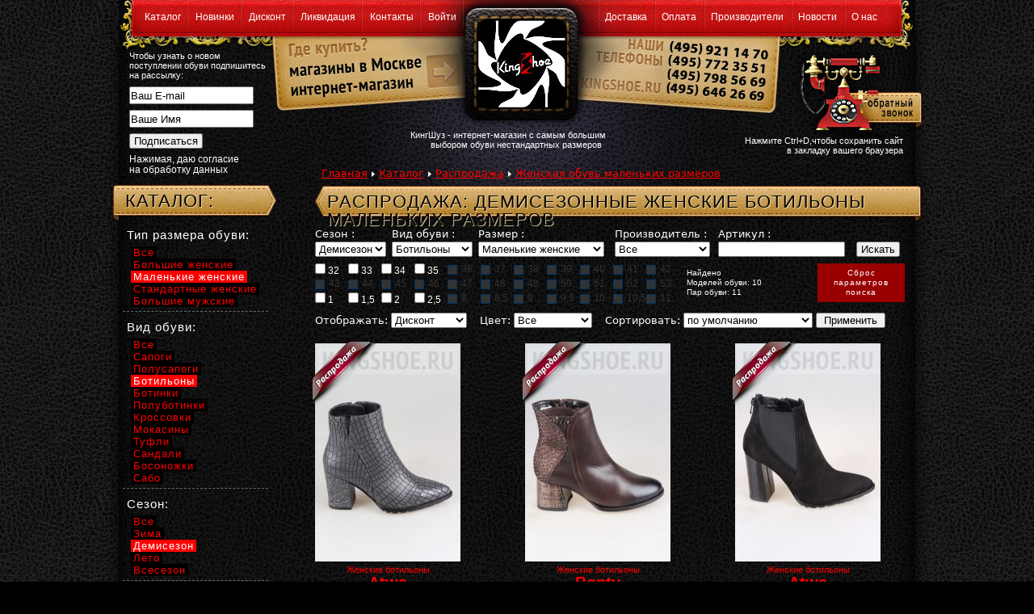

--- FILE ---
content_type: text/html; charset=windows-1251
request_url: https://kingshoe.ru/shop/index_0_0_0_0_0_demisezon_botilony_smallSizeWomen_0_discount.htm
body_size: 9989
content:
<!DOCTYPE html PUBLIC "-//W3C//DTD HTML 4.01 Transitional//EN" "http://www.w3.org/TR/html4/loose.dtd">
<html>
<head>
<title>Распродажа: Демисезонные женские Ботильоны маленьких размеров</title>
<meta http-equiv="Content-Type" content="text/html; charset=windows-1251" />
<meta name="title" content="Распродажа: Демисезонные женские Ботильоны маленьких размеров">
<meta name="yandex-verification" content="4ed5dc8918958351" />
<meta name="viewport" content="width=device-width">

<link rel="stylesheet" type="text/css" href="https://kingshoe.ru/i/design/design8.css">
<link rel="stylesheet" type="text/css" href="https://kingshoe.ru/i/design/reklama1.css">
<link rel="stylesheet" type="text/css" href="https://kingshoe.ru/i/design/fonts.css">
<link rel="stylesheet" type="text/css" href="https://kingshoe.ru/i/design/menu2.css">
<link rel="stylesheet" type="text/css" href="https://kingshoe.ru/i/design/menuha4.css">
<link rel="stylesheet" type="text/css" href="https://kingshoe.ru/i/design/default1.css">
<link rel="stylesheet" type="text/css" href="https://kingshoe.ru/i/design/connect.css">
<link rel="stylesheet" type="text/css" href="https://kingshoe.ru/i/design/news1.css">
<link rel="stylesheet" type="text/css" href="https://kingshoe.ru/i/sys/google_translator.css">
<link rel="stylesheet" type="text/css" href="https://kingshoe.ru/i/sys/admin.css">
<link rel="stylesheet" type="text/css" href="https://kingshoe.ru/i/design/krohi1.css">
<link rel="stylesheet" type="text/css" href="https://kingshoe.ru/i/sys/stat.css">
<link rel="stylesheet" type="text/css" href="https://kingshoe.ru/i/design/shopbanner2.css">
<link rel="icon" href="https://kingshoe.ru/favicon.ico" type="image/x-icon">
<link rel="shortcut icon" href="https://kingshoe.ru/favicon.ico" type="image/x-icon">
<script type="text/javascript" src="https://kingshoe.ru/js/scw.js"></script>
<script language="javascript" type="text/javascript" src="https://kingshoe.ru/js/other.js"></script>

<link href="https://kingshoe.ru/i/gallery/gallery.css" rel="stylesheet" type="text/css" />
<script type="text/javascript" src="https://kingshoe.ru/i/gallery/gallery.js"></script>
<script type="text/javascript">
todo.onload(function(){
    todo.gallery('gallery');
});
</script>

<link rel="stylesheet" type="text/css" href="https://kingshoe.ru/i/design/shop6.css">                            <!-- for shop -->
<script language="javascript" type="text/javascript" src="https://kingshoe.ru/js/jquery.js"></script>            <!-- for shop -->
<script language="javascript" type="text/javascript" src="https://kingshoe.ru/js/shop.js"></script>              <!-- for shop -->

<!-- Yandex.Metrika counter -->
<script type="text/javascript" >
   (function(m,e,t,r,i,k,a){m[i]=m[i]||function(){(m[i].a=m[i].a||[]).push(arguments)};
   m[i].l=1*new Date();
   for (var j = 0; j < document.scripts.length; j++) {if (document.scripts[j].src === r) { return; }}
   k=e.createElement(t),a=e.getElementsByTagName(t)[0],k.async=1,k.src=r,a.parentNode.insertBefore(k,a)})
   (window, document, "script", "https://mc.yandex.ru/metrika/tag.js", "ym");

   ym(57477868, "init", {
        clickmap:true,
        trackLinks:true,
        accurateTrackBounce:true
   });
</script>
<noscript><div><img src="https://mc.yandex.ru/watch/57477868" style="position:absolute; left:-9999px;" alt="" /></div></noscript>
<!-- /Yandex.Metrika counter -->

<script>
   (function(w, d, s, l, i) {
       w[l] = w[l] || [];
       w[l].push({
           'gtm.start':
               new Date().getTime(),
           event: 'gtm.js'
       });
       var f = d.getElementsByTagName(s)[0],
           j = d.createElement(s),
           dl = l != 'dataLayer' ? '&l=' + l : '';
       j.async = true;
       j.src =
           'https://www.googletagmanager.com/gtm.js?id=' + i + dl;
       f.parentNode.insertBefore(j, f);
   })(window, document, 'script', 'dataLayer', 'GTM-MJD3ZN5');
</script>

</head>
<body>

<noscript>
   <iframe src="https://www.googletagmanager.com/ns.html?id=GTM-MJD3ZN5"
                  height="0" width="0" style="display: none; visibility: hidden"></iframe>
</noscript>

<div id="ten2">
<div id="topmenu1">
<!--topmenu START-->
    <div id="toper1">
        
<div id="mhead">

<ul class="nav">
<li><a href="https://kingshoe.ru/shop/index.htm" >Каталог</a></li>
</ul>

<ul class="nav">
<li><a href="https://kingshoe.ru/shop/index_0_0_0_0_0_0_0_0_0_new.htm" >Новинки</a></li>
</ul>

<ul class="nav">
<li><a href="https://kingshoe.ru/shop/index_0_0_0_0_0_0_0_0_0_discount.htm" >Дисконт</a></li>
</ul>

<ul class="nav">
<li><a href="https://kingshoe.ru/shop/index_0_0_0_0_0_0_0_0_0_likvid.htm" >Ликвидация</a></li>
</ul>

<ul class="nav">
<li><a href="https://kingshoe.ru/connect.htm" >Контакты</a></li>
</ul>


<ul class="nav">
<li><a href="https://kingshoe.ru/wellcome.htm" >Войти </a></li>
</ul>
</div><!--mhead_fin-->

    </div>
    <div id="toper2">
        <div id="mhead">
        <ul class="nav"><li><a href="https://kingshoe.ru/page/view_page_953142681.htm">Доставка</a></li></ul>
        <ul class="nav"><li><a href="https://kingshoe.ru/page/view_page_953315574.htm">Оплата</a></li></ul>
        <ul class="nav"><li><a href="https://kingshoe.ru/page/view_proizvoditeli_953371172.htm">Производители</a></li></ul>
        <ul class="nav"><li><a href="https://kingshoe.ru/page/index_allnews_0.htm">Новости</a></li></ul>
        <ul class="nav"><li><a href="https://kingshoe.ru/page/view_page_953139514.htm">О нас</a></li></ul>
        </div><!--mhead_fin-->
    </div>
<!--topmenu FIN-->
</div>
<div id="topmenu2">
    <div id="support">
<SCRIPT Language=JavaScript >
 //Скрипт очищающий форму от текста при нажатии на нее курсора 
function doClear(theText) { if (theText.value == theText.defaultValue) { theText.value = "" } }
function doDefault(theText) { if (theText.value == "") { theText.value = theText.defaultValue } }

function add_favorite(a) {
   if(document.all) window.external.AddFavorite(document.location.href, document.title);
   else if (typeof(opera)=="object") { a.rel="sidebar"; a.title=document.title; a.url=document.location.href; return true; } 
   else window.sidebar.addPanel(document.title,document.location.href,"");
   return false;
}   
</script>
<form action="https://kingshoe.ru/email/subscribe.htm" method="post">
    <div class="subscr_h1">Чтобы узнать о новом поступлении обуви подпишитесь на рассылку: </div>
    <div class="subscr_email"><input name="email" type="text" size="20" maxlength="100" value="Ваш E-mail" onFocus="doClear(this)" onBlur="doDefault(this)" /></div>
    <div class="subscr_fio"><input name="fio" type="text" size="20" maxlength="255" value="Ваше Имя" onFocus="doClear(this)" onBlur="doDefault(this)" /></div>
    <div class="subscr_but"><input type="submit" value=" Подписаться " class="but1" /></div>
    <div class="subscr_soglasie"><a href="https://kingshoe.ru/page/view_page_1449689069.htm">Нажимая, даю согласие<br> на обработку данных</a></div>
</form>
    </div>
    <div id="toplogo">
        <div id="magazini"><a href="https://kingshoe.ru/page/view_page_952341056.htm" title="Магазины в Москве"></a></div>
        <div id="internet"><a href="https://kingshoe.ru/page/view_page_953316617.htm" title="Интернет-магазин"></a></div>
        <div id="telefoni"><a href="https://kingshoe.ru/connect.htm" title="Наши телефоны (495)9211470"></a></div>
        <div id="slogan">
            <span id="slogtxt1">КингШуз - интернет-магазин с самым большим</span>
            <span id="slogtxt2">выбором обуви нестандартных размеров</span>
              </div>
        <div id="domoi"><a href="https://kingshoe.ru/index.htm" title="На главную. Кинг Шуз. Мужская и женская обувь больших размеров.Женская обувь маленьких размеров.Большая обувь в Москве.Большие размеры обуви. Мужская и женская обувь большого размера. Обувь маленького размера"></a></div>
        <div id="vzakladku"><a href="#" onClick="return add_favorite(this);" title="Добавить сайт в закладку вашего браузера"><span id="dobavit_txt">Нажмите Ctrl+D,чтобы сохранить сайт<br> в закладку вашего браузера</span></a></div>
        <div id="callme"><a href="https://kingshoe.ru/callme/" title="Заказать обратный звонок"></a></div>
        <div id="krohi"><a href="https://kingshoe.ru">Главная</a><span class="treug"></span><a href="https://kingshoe.ru/shop/index.htm">Каталог</a><span class="treug"></span><a href="https://kingshoe.ru/shop/index_0_0_0_0_0_0_0_0_0_discount.htm">Распродажа</a><span class="treug"></span><a href="https://kingshoe.ru/shop/index_0_0_0_0_0_0_0_smallSizeWomen_0_discount.htm">Женская обувь маленьких размеров</a></div>
    </div>
</div>
<div class="main">

   <div id="middle">
    <div class="wrap">
    

     <div class="content" id="changefont">
                        
        <div class="clear"></div>
        <div id="page">
        <div class="loskutR"><h1>Распродажа: Демисезонные женские Ботильоны маленьких размеров</h1></div><!--<div>-->
<div class="form_shop_search"> 
<form name="do" method="get" action="https://kingshoe.ru/shop/index.htm" enctype="application/x-www-form-urlencoded">
<table width="730" border="0" cellspacing="0" cellpadding="0">
  <tr>
    <td valign="top"> <label for="cat">Сезон :</label></td>
    <td valign="top"> <label for="cat">Вид обуви :</label></td>
	<td valign="top"> <label for="cat">Размер :</label></td>
	<td valign="top">
<script type="text/javascript">
function Form_Validator(theForm){
   if (theForm.cat.value=='') { alert('Поле «Брэнд» обязательно для заполнения.'); theForm.cat.focus(); return false; } 
   if (theForm.razmer.value=='') { alert('Поле «Размер» обязательно для заполнения.'); theForm.razmer.focus(); return false; } 
   if (theForm.vid.value=='') { alert('Поле «Вид» обязательно для заполнения.'); theForm.vid.focus(); return false; } 
   if (theForm.sezon.value=='') { alert('Поле «Сезон» обязательно для заполнения.'); theForm.sezon.focus(); return false; } 
   if (theForm.razdel.value=='') { alert('Поле «Отображать» обязательно для заполнения.'); theForm.razdel.focus(); return false; } 
   if (theForm.sort.value=='') { alert('Поле «Сортировать по» обязательно для заполнения.'); theForm.sort.focus(); return false; } 
   if (theForm.paint.value=='') { alert('Поле «Цвет» обязательно для заполнения.'); theForm.paint.focus(); return false; } 

    return true;
}
</script> <label for="cat">Производитель :</label></td>
    <td valign="top">Артикул :</td>
    <td valign="top"></td>
  </tr>
  <tr>
    <td valign="top"><select name="sezon" size="1"><option value="net">Все</option>
<option value="zima">Зима</option>
<option value="demisezon" selected="selected">Демисезон</option>
<option value="leto">Лето</option>
<option value="vsesezon">Всесезон</option>
</select></td>
	<td valign="top"><select name="vid" size="1"><option value="net">Все</option>
<option value="sapogi">Сапоги</option>
<option value="polusapogi">Полусапоги</option>
<option value="botilony" selected="selected">Ботильоны</option>
<option value="botinki">Ботинки</option>
<option value="polubotinki">Полуботинки</option>
<option value="crossovki">Кроссовки</option>
<option value="mokasini">Мокасины</option>
<option value="tufli">Туфли</option>
<option value="sandali">Сандали</option>
<option value="bosonozhki">Босоножки</option>
<option value="sabo">Сабо</option>
</select></td>
	<td valign="top"><select name="razmer" size="1"><option value="net">Все</option>
<option value="bigSizeWomen">Большие женские</option>
<option value="smallSizeWomen" selected="selected">Маленькие женские</option>
<option value="normalSizeWomen">Стандартные женские</option>
<option value="bigSizeMen">Большие мужские</option>
</select></td>
	<td valign="top"><select name="cat" size="1"><option value="net">Все</option>
<option value="abricot">Abricot</option>
<option value="ara">Ara</option>
<option value="ascalini">Ascalini</option>
<option value="atwa">Atwa</option>
<option value="avenir">Avenir</option>
<option value="barcelobiagi">Barcelo Biagi</option>
<option value="bonty">Bonty</option>
<option value="burgerschuhe">Burgerschuhe</option>
<option value="dibora">Di Bora</option>
<option value="camelactive">Camel Active</option>
<option value="carmenpoveda">Carmen Poveda</option>
<option value="citystar">City Star</option>
<option value="conhpol">Conhpol</option>
<option value="ergo">Ergo</option>
<option value="fasan">Fasan</option>
<option value="frankoshoes">Franko Shoes</option>
<option value="fretz">Fretz</option>
<option value="freude">Freude</option>
<option value="gabor">Gabor</option>
<option value="gloriamondiale">Gloria - N.R.</option>
<option value="grisport">Grisport</option>
<option value="hogl">Hogl</option>
<option value="jana">Jana</option>
<option value="jomos">Jomos</option>
<option value="josefseibel">Josef Seibel</option>
<option value="juanmaestre">Juan Maestre</option>
<option value="kingpaolo">King Paolo</option>
<option value="kingshoe">KingShoe</option>
<option value="krisbut">Krisbut</option>
<option value="kumfo">Kumfo</option>
<option value="lesta">Lesta</option>
<option value="liliani">Liliani</option>
<option value="luisabelly">Luisa Belly</option>
<option value="magellan">Magellan</option>
<option value="magnusshoes">Magnus Shoes</option>
<option value="marc">Marc</option>
<option value="modadonna">Moda Donna</option>
<option value="nord">Nord</option>
<option value="norita">Norita</option>
<option value="peatika">Peatika</option>
<option value="perfection">Perfection</option>
<option value="pmshoes">PM-shoes</option>
<option value="regina">Regina Bottini</option>
<option value="rieker">Rieker</option>
<option value="roccol">Roccol</option>
<option value="romika">Romika</option>
<option value="rusari">RusAri</option>
<option value="sateg">Sateg</option>
<option value="semilia">Semilia</option>
<option value="semler">Semler</option>
<option value="sioux">Sioux</option>
<option value="spectra">Spectra</option>
<option value="tais">Tais</option>
<option value="tamaris">Tamaris Comfort</option>
<option value="trio">Trio</option>
<option value="triton">Triton</option>
<option value="vivalo">Vivalo</option>
<option value="vs">VS</option>
<option value="vvvito">VV-Vito</option>
<option value="waldlaufer">Waldlaufer</option>
<option value="walrus">Walrus</option>
<option value="wblsport">WBL Sport</option>
</select></td>
    <td valign="top"><input name="articul" type="text" value="" maxlength="50" size="18" /></td>
    <td valign="top"><input type="submit" class="submit" value=" Искать " /></td>
  </tr>
  <tr>
    <td colspan="6" valign="top"><div class="ch_razmeron2"> <label class="chek_on"><input type="checkbox" name="s32" value="1" /> 32</label> <label class="chek_on"><input type="checkbox" name="s33" value="1" /> 33</label> <label class="chek_on"><input type="checkbox" name="s34" value="1" /> 34</label> <label class="chek_on"><input type="checkbox" name="s35" value="1" /> 35</label> <label class="chek_dis"><span class="chek"></span> 36</label> <label class="chek_dis"><span class="chek"></span> 37</label> <label class="chek_dis"><span class="chek"></span> 38</label> <label class="chek_dis"><span class="chek"></span> 39</label> <label class="chek_dis"><span class="chek"></span> 40</label> <label class="chek_dis"><span class="chek"></span> 41</label> <label class="chek_dis"><span class="chek"></span> 42</label><br /> <label class="chek_dis"><span class="chek"></span> 43</label> <label class="chek_dis"><span class="chek"></span> 44</label> <label class="chek_dis"><span class="chek"></span> 45</label> <label class="chek_dis"><span class="chek"></span> 46</label> <label class="chek_dis"><span class="chek"></span> 47</label> <label class="chek_dis"><span class="chek"></span> 48</label> <label class="chek_dis"><span class="chek"></span> 49</label> <label class="chek_dis"><span class="chek"></span> 50</label> <label class="chek_dis"><span class="chek"></span> 51</label> <label class="chek_dis"><span class="chek"></span> 52</label> <label class="chek_dis"><span class="chek"></span> 53</label><br /> <label class="chek_on"><input type="checkbox" name="s1" value="1" /> 1</label> <label class="chek_on"><input type="checkbox" name="s1_5" value="1" /> 1,5</label> <label class="chek_on"><input type="checkbox" name="s2" value="1" /> 2</label> <label class="chek_on"><input type="checkbox" name="s2_5" value="1" /> 2,5</label> <label class="chek_dis"><span class="chek"></span> 8</label> <label class="chek_dis"><span class="chek"></span> 8,5</label> <label class="chek_dis"><span class="chek"></span> 9</label> <label class="chek_dis"><span class="chek"></span> 9,5</label> <label class="chek_dis"><span class="chek"></span> 10</label> <label class="chek_dis"><span class="chek"></span> 10,5</label> <label class="chek_dis"><span class="chek"></span> 11</label></div>
      <div class="how_much3">Найдено<br />Моделей обуви: 10<br />Пар обуви: 11</div><div class="but_clean"><a href="https://kingshoe.ru/shop/index.htm">Сброс<br />параметров<br />поиска</a></div></td>
    </tr>
   <tr>
    <td height="30" colspan="6" align="left" valign="bottom">
<label for="razdel">Отображать:</label> 
<select name="razdel" size="1"><option value="net">Все</option>
<option value="new">Новинки</option>
<option value="discount" selected="selected">Дисконт</option>
<option value="likvid">Ликвидация</option>
</select> 
&nbsp;&nbsp;
<label for="paint">Цвет:</label> 
<select name="paint" size="1"><option value="net">Все</option>
<option value="1">Бежевый</option>
<option value="2">Белый</option>
<option value="3">Бордо</option>
<option value="4">Бронзовый</option>
<option value="5">Голубой</option>
<option value="6">Желтый</option>
<option value="7">Золотистый</option>
<option value="8">Зеленый</option>
<option value="9">Коричневый</option>
<option value="10">Красный</option>
<option value="11">Медный</option>
<option value="12">Оранжевый</option>
<option value="13">Розовый</option>
<option value="14">Серебряный</option>
<option value="15">Серый</option>
<option value="16">Синий</option>
<option value="17">Цветной</option>
<option value="18">Фиолетовый</option>
<option value="20">Хамелеон</option>
<option value="19">Черный</option>
</select> 
&nbsp;&nbsp;
<label for="sort">Сортировать:</label> 
<select name="sort" size="1"><option value="net">по умолчанию</option>
<option value="priceup">по цене с возраст.</option>
<option value="pricedown">по цене с убыван.</option>
<option value="newup">по новизне с возраст.</option>
<option value="newdown">по новизне с убыван.</option>
<option value="artup">по артикулу с возраст.</option>
<option value="artdown">по артикулу с убыван.</option>
</select> 
<input type="submit" class="submit" value="&nbsp; Применить &nbsp;" />
    </td>
   </tr>
</table>
</form>
</div>
<br />


 <table width="700" border="0" align="center" cellpadding="0" cellspacing="0">

  <tr>
    <td width="180" align="center" valign="bottom">
<div class="img_shop">
<a href="https://kingshoe.ru/shop/index_view_7715.htm"><img src="https://kingshoe.ru/i/shop/atwa/7715_1m.jpg" alt="Женские ботильоны Atwa Артикул 9225-BSSH7" border="0" /></a><div class="shop_discount"></div></div>
	</td>
    <td width="90" align="center" valign="bottom">&nbsp;</td>
    <td width="180" align="center" valign="bottom">
<div class="img_shop">
<a href="https://kingshoe.ru/shop/index_view_7514.htm"><img src="https://kingshoe.ru/i/shop/bonty/7514_1m.jpg" alt="Женские ботильоны Bonty Артикул 8001-331-2106" border="0" /></a><div class="shop_discount"></div></div>
	</td>
    <td width="90" align="center" valign="bottom">&nbsp;</td>
    <td width="180" align="center" valign="bottom">
<div class="img_shop">
<a href="https://kingshoe.ru/shop/index_view_7099.htm"><img src="https://kingshoe.ru/i/shop/atwa/7099_1m.jpg" alt="Женские ботильоны Atwa Артикул 9215-BPF9" border="0" /></a><div class="shop_discount"></div></div>
	</td>
  </tr>
  <tr>
    <td align="center" valign="top">
<a href="https://kingshoe.ru/shop/index_view_7715.htm"><span class="h1_vid">Женские ботильоны</span><br>
<span class="h1_brand">Atwa</span></a><br /></td>
    <td align="center" valign="top">&nbsp;</td>
    <td align="center" valign="top">
<a href="https://kingshoe.ru/shop/index_view_7514.htm"><span class="h1_vid">Женские ботильоны</span><br>
<span class="h1_brand">Bonty</span></a><br /></td>
    <td align="center" valign="top">&nbsp;</td>
    <td align="center" valign="top">
<a href="https://kingshoe.ru/shop/index_view_7099.htm"><span class="h1_vid">Женские ботильоны</span><br>
<span class="h1_brand">Atwa</span></a><br /></td>
  </tr>
  <tr>
    <td align="left" valign="top">
<span class="small">
<b>Цена:</b> <span class="shop_cena">6350 руб.</span><br />
Арт.№: 9225-BSSH7<br />
Сезон обуви: Демисезон</span><br />
<div class="text_size">Размеры в наличии: <br /><b>34</b></div>
<a href="https://kingshoe.ru/shop/index_view_7715.htm">описание и цена</a>
</td>
    <td align="left" valign="top">&nbsp;</td>
    <td align="left" valign="top">
<span class="small">
<b>Цена:</b> <span class="shop_cena">6950 руб.</span><br />
Арт.№: 8001-331-2106<br />
Сезон обуви: Демисезон</span><br />
<div class="text_size">Размеры в наличии: <br /><b>35</b></div>
<a href="https://kingshoe.ru/shop/index_view_7514.htm">описание и цена</a></td>
    <td align="left" valign="top">&nbsp;</td>
    <td align="left" valign="top">
<span class="small">
<b>Цена:</b> <span class="shop_cena">4200 руб.</span><br />
Арт.№: 9215-BPF9<br />
Сезон обуви: Демисезон</span><br />
<div class="text_size">Размеры в наличии: <br /><b>35</b></div>
<a href="https://kingshoe.ru/shop/index_view_7099.htm">описание и цена</a><br />
<br />
<br />
</td>
  </tr>


  <tr>
    <td width="180" align="center" valign="bottom">
<div class="img_shop">
<a href="https://kingshoe.ru/shop/index_view_6426.htm"><img src="https://kingshoe.ru/i/shop/kingshoe/6426_1m.jpg" alt="Женские ботильоны KingShoe Артикул KS3030-20" border="0" /></a><div class="shop_discount"></div></div>
	</td>
    <td width="90" align="center" valign="bottom">&nbsp;</td>
    <td width="180" align="center" valign="bottom">
<div class="img_shop">
<a href="https://kingshoe.ru/shop/index_view_6281.htm"><img src="https://kingshoe.ru/i/shop/tais/6281_1m.jpg" alt="Женские ботильоны Tais Артикул 2215" border="0" /></a><div class="shop_discount"></div></div>
	</td>
    <td width="90" align="center" valign="bottom">&nbsp;</td>
    <td width="180" align="center" valign="bottom">
<div class="img_shop">
<a href="https://kingshoe.ru/shop/index_view_6108.htm"><img src="https://kingshoe.ru/i/shop/tais/6108_1m.jpg" alt="Женские ботильоны Tais Артикул US-1010" border="0" /></a><div class="shop_discount"></div></div>
	</td>
  </tr>
  <tr>
    <td align="center" valign="top">
<a href="https://kingshoe.ru/shop/index_view_6426.htm"><span class="h1_vid">Женские ботильоны</span><br>
<span class="h1_brand">KingShoe</span></a><br /></td>
    <td align="center" valign="top">&nbsp;</td>
    <td align="center" valign="top">
<a href="https://kingshoe.ru/shop/index_view_6281.htm"><span class="h1_vid">Женские ботильоны</span><br>
<span class="h1_brand">Tais</span></a><br /></td>
    <td align="center" valign="top">&nbsp;</td>
    <td align="center" valign="top">
<a href="https://kingshoe.ru/shop/index_view_6108.htm"><span class="h1_vid">Женские ботильоны</span><br>
<span class="h1_brand">Tais</span></a><br /></td>
  </tr>
  <tr>
    <td align="left" valign="top">
<span class="small">
<b>Цена:</b> <span class="shop_cena">2800 руб.</span><br />
Арт.№: KS3030-20<br />
Сезон обуви: Демисезон</span><br />
<div class="text_size">Размеры в наличии: <br /><b>35</b></div>
<a href="https://kingshoe.ru/shop/index_view_6426.htm">описание и цена</a>
</td>
    <td align="left" valign="top">&nbsp;</td>
    <td align="left" valign="top">
<span class="small">
<b>Цена:</b> <span class="shop_cena">7020 руб.</span><br />
Арт.№: 2215<br />
Сезон обуви: Демисезон</span><br />
<div class="text_size">Размеры в наличии: <br /><b>34</b></div>
<a href="https://kingshoe.ru/shop/index_view_6281.htm">описание и цена</a></td>
    <td align="left" valign="top">&nbsp;</td>
    <td align="left" valign="top">
<span class="small">
<b>Цена:</b> <span class="shop_cena">6210 руб.</span><br />
Арт.№: US-1010<br />
Сезон обуви: Демисезон</span><br />
<div class="text_size">Размеры в наличии: <br /><b>33</b></div>
<a href="https://kingshoe.ru/shop/index_view_6108.htm">описание и цена</a><br />
<br />
<br />
</td>
  </tr>


  <tr>
    <td width="180" align="center" valign="bottom">
<div class="img_shop">
<a href="https://kingshoe.ru/shop/index_view_5450.htm"><img src="https://kingshoe.ru/i/shop/tais/5450_1m.jpg" alt="Женские ботильоны Tais Артикул 5375" border="0" /></a><div class="shop_discount"></div></div>
	</td>
    <td width="90" align="center" valign="bottom">&nbsp;</td>
    <td width="180" align="center" valign="bottom">
<div class="img_shop">
<a href="https://kingshoe.ru/shop/index_view_4815.htm"><img src="https://kingshoe.ru/i/shop/tais/4815_1m.jpg" alt="Женские ботильоны Tais Артикул 3164" border="0" /></a><div class="shop_discount"></div></div>
	</td>
    <td width="90" align="center" valign="bottom">&nbsp;</td>
    <td width="180" align="center" valign="bottom">
<div class="img_shop">
<a href="https://kingshoe.ru/shop/index_view_7717.htm"><img src="https://kingshoe.ru/i/shop/atwa/7717_1m.jpg" alt="Женские ботильоны Atwa Артикул 9281-BSN4" border="0" /></a><div class="shop_discount"></div></div>
	</td>
  </tr>
  <tr>
    <td align="center" valign="top">
<a href="https://kingshoe.ru/shop/index_view_5450.htm"><span class="h1_vid">Женские ботильоны</span><br>
<span class="h1_brand">Tais</span></a><br /></td>
    <td align="center" valign="top">&nbsp;</td>
    <td align="center" valign="top">
<a href="https://kingshoe.ru/shop/index_view_4815.htm"><span class="h1_vid">Женские ботильоны</span><br>
<span class="h1_brand">Tais</span></a><br /></td>
    <td align="center" valign="top">&nbsp;</td>
    <td align="center" valign="top">
<a href="https://kingshoe.ru/shop/index_view_7717.htm"><span class="h1_vid">Женские ботильоны</span><br>
<span class="h1_brand">Atwa</span></a><br /></td>
  </tr>
  <tr>
    <td align="left" valign="top">
<span class="small">
<b>Цена:</b> <span class="shop_cena">6330 руб.</span><br />
Арт.№: 5375<br />
Сезон обуви: Демисезон</span><br />
<div class="text_size">Размеры в наличии: <br /><b>33</b></div>
<a href="https://kingshoe.ru/shop/index_view_5450.htm">описание и цена</a>
</td>
    <td align="left" valign="top">&nbsp;</td>
    <td align="left" valign="top">
<span class="small">
<b>Цена:</b> <span class="shop_cena">6560 руб.</span><br />
Арт.№: 3164<br />
Сезон обуви: Демисезон</span><br />
<div class="text_size">Размеры в наличии: <br /><b>33</b></div>
<a href="https://kingshoe.ru/shop/index_view_4815.htm">описание и цена</a></td>
    <td align="left" valign="top">&nbsp;</td>
    <td align="left" valign="top">
<span class="small">
<b>Цена:</b> <span class="shop_cena">6250 руб.</span><br />
Арт.№: 9281-BSN4<br />
Сезон обуви: Демисезон</span><br />
<div class="text_size">Размеры в наличии: <br /><b>33</b></div>
<a href="https://kingshoe.ru/shop/index_view_7717.htm">описание и цена</a><br />
<br />
<br />
</td>
  </tr>


  <tr>
    <td width="180" align="center" valign="bottom">
<div class="img_shop">
<a href="https://kingshoe.ru/shop/index_view_8482.htm"><img src="https://kingshoe.ru/i/shop/atwa/8482_1m.jpg" alt="Женские ботильоны Atwa Артикул 2228-PBN6" border="0" /></a><div class="shop_discount"></div></div>
	</td>
    <td width="90" align="center" valign="bottom">&nbsp;</td>
    <td width="180" align="center" valign="bottom">
<div class="img_shop">
</div>
	</td>
    <td width="90" align="center" valign="bottom">&nbsp;</td>
    <td width="180" align="center" valign="bottom">
<div class="img_shop">
</div>
	</td>
  </tr>
  <tr>
    <td align="center" valign="top">
<a href="https://kingshoe.ru/shop/index_view_8482.htm"><span class="h1_vid">Женские ботильоны</span><br>
<span class="h1_brand">Atwa</span></a><br /></td>
    <td align="center" valign="top">&nbsp;</td>
    <td align="center" valign="top">
<a href="https://kingshoe.ru/shop/index_view_.htm"><span class="h1_vid"></span><br>
<span class="h1_brand"></span></a><br /></td>
    <td align="center" valign="top">&nbsp;</td>
    <td align="center" valign="top">
<a href="https://kingshoe.ru/shop/index_view_.htm"><span class="h1_vid"></span><br>
<span class="h1_brand"></span></a><br /></td>
  </tr>
  <tr>
    <td align="left" valign="top">
<span class="small">
<b>Цена:</b> <span class="shop_cena">6550 руб.</span><br />
Арт.№: 2228-PBN6<br />
Сезон обуви: Демисезон</span><br />
<div class="text_size">Размеры в наличии: <br /><b>33; 34</b></div>
<a href="https://kingshoe.ru/shop/index_view_8482.htm">описание и цена</a>
</td>
    <td align="left" valign="top">&nbsp;</td>
    <td align="left" valign="top">
<span class="small">

 <br />
 </span><br />
<div class="text_size"> <br /><b></b></div>
</td>
    <td align="left" valign="top">&nbsp;</td>
    <td align="left" valign="top">
<span class="small">

 <br />
 </span><br />
<div class="text_size"> <br /><b></b></div>
<br />
<br />
<br />
</td>
  </tr>


<div class="clear"></div>
</table>

<!-- Faster START -->
<div class="clear"></div>
<div class="faster"><b>Далее:</b><span>1</span>
</div>
<div class="clear"></div>
<!-- Faster FIN -->



<!-- Quick START -->
<div class="clear"></div>
<div class="faster"><b>Быстрый переход:   </b><span>1-10</span>
</div>
<div class="clear"></div>
<!-- Quick FIN -->
<table width="720" border="0" cellspacing="0" cellpadding="0" class="w_tab sortirovka">
  <tr>
    <td width="100" align="right" valign="top" class="sortzag">Сезон:</td>
    <td class="sortlink"><span class="u"><a href="https://kingshoe.ru/shop/index_0_0_0_0_0_0_botilony_smallSizeWomen_0_discount_0_0.htm">Все</a></span> <span class="u"><a href="https://kingshoe.ru/shop/index_0_0_0_0_0_zima_botilony_smallSizeWomen_0_discount_0_0.htm">Зима</a></span> <span class="u now"><a href="https://kingshoe.ru/shop/index_0_0_0_0_0_demisezon_botilony_smallSizeWomen_0_discount_0_0.htm">Демисезон</a></span> <span class="u"><a href="https://kingshoe.ru/shop/index_0_0_0_0_0_leto_botilony_smallSizeWomen_0_discount_0_0.htm">Лето</a></span> <span class="u"><a href="https://kingshoe.ru/shop/index_0_0_0_0_0_vsesezon_botilony_smallSizeWomen_0_discount_0_0.htm">Всесезон</a></span></td>
  </tr>
  <tr>
    <td align="right" valign="top" class="sortzag">Вид обуви:</td>
    <td class="sortlink"><span class="u"><a href="https://kingshoe.ru/shop/index_0_0_0_0_0_demisezon_0_smallSizeWomen_0_discount_0_0.htm">Все</a></span> <span class="u"><a href="https://kingshoe.ru/shop/index_0_0_0_0_0_demisezon_sapogi_smallSizeWomen_0_discount_0_0.htm">Сапоги</a></span> <span class="u"><a href="https://kingshoe.ru/shop/index_0_0_0_0_0_demisezon_polusapogi_smallSizeWomen_0_discount_0_0.htm">Полусапоги</a></span> <span class="u now"><a href="https://kingshoe.ru/shop/index_0_0_0_0_0_demisezon_botilony_smallSizeWomen_0_discount_0_0.htm">Ботильоны</a></span> <span class="u"><a href="https://kingshoe.ru/shop/index_0_0_0_0_0_demisezon_botinki_smallSizeWomen_0_discount_0_0.htm">Ботинки</a></span> <span class="u"><a href="https://kingshoe.ru/shop/index_0_0_0_0_0_demisezon_polubotinki_smallSizeWomen_0_discount_0_0.htm">Полуботинки</a></span> <span class="u"><a href="https://kingshoe.ru/shop/index_0_0_0_0_0_demisezon_crossovki_smallSizeWomen_0_discount_0_0.htm">Кроссовки</a></span> <span class="u"><a href="https://kingshoe.ru/shop/index_0_0_0_0_0_demisezon_mokasini_smallSizeWomen_0_discount_0_0.htm">Мокасины</a></span> <span class="u"><a href="https://kingshoe.ru/shop/index_0_0_0_0_0_demisezon_tufli_smallSizeWomen_0_discount_0_0.htm">Туфли</a></span> <span class="u"><a href="https://kingshoe.ru/shop/index_0_0_0_0_0_demisezon_sandali_smallSizeWomen_0_discount_0_0.htm">Сандали</a></span> <span class="u"><a href="https://kingshoe.ru/shop/index_0_0_0_0_0_demisezon_bosonozhki_smallSizeWomen_0_discount_0_0.htm">Босоножки</a></span> <span class="u"><a href="https://kingshoe.ru/shop/index_0_0_0_0_0_demisezon_sabo_smallSizeWomen_0_discount_0_0.htm">Сабо</a></span></td>
  </tr>
  <tr>
    <td align="right" valign="top" class="sortzag">Показывать:</td>
    <td class="sortlink"><span class="u"><a href="https://kingshoe.ru/shop/index_0_0_0_0_0_demisezon_botilony_smallSizeWomen_0_0_0_0.htm">Все</a></span> <span class="u"><a href="https://kingshoe.ru/shop/index_0_0_0_0_0_demisezon_botilony_smallSizeWomen_0_new_0_0.htm">Новинки</a></span> <span class="u now"><a href="https://kingshoe.ru/shop/index_0_0_0_0_0_demisezon_botilony_smallSizeWomen_0_discount_0_0.htm">Дисконт</a></span> <span class="u"><a href="https://kingshoe.ru/shop/index_0_0_0_0_0_demisezon_botilony_smallSizeWomen_0_likvid_0_0.htm">Ликвидация</a></span></td>
  </tr>
  <tr>
    <td align="right" valign="top" class="sortzag">Производители:</td>
    <td class="sortlink"><span class="u now"><a href="https://kingshoe.ru/shop/index_0_0_0_0_0_demisezon_botilony_smallSizeWomen_0_discount_0_0.htm">Все</a></span> <span class="u"><a href="https://kingshoe.ru/shop/index_0_0_0_0_abricot_demisezon_botilony_smallSizeWomen_0_discount_0_0.htm">Abricot</a></span> <span class="u"><a href="https://kingshoe.ru/shop/index_0_0_0_0_ara_demisezon_botilony_smallSizeWomen_0_discount_0_0.htm">Ara</a></span> <span class="u"><a href="https://kingshoe.ru/shop/index_0_0_0_0_ascalini_demisezon_botilony_smallSizeWomen_0_discount_0_0.htm">Ascalini</a></span> <span class="u"><a href="https://kingshoe.ru/shop/index_0_0_0_0_atwa_demisezon_botilony_smallSizeWomen_0_discount_0_0.htm">Atwa</a></span> <span class="u"><a href="https://kingshoe.ru/shop/index_0_0_0_0_avenir_demisezon_botilony_smallSizeWomen_0_discount_0_0.htm">Avenir</a></span> <span class="u"><a href="https://kingshoe.ru/shop/index_0_0_0_0_barcelobiagi_demisezon_botilony_smallSizeWomen_0_discount_0_0.htm">Barcelo Biagi</a></span> <span class="u"><a href="https://kingshoe.ru/shop/index_0_0_0_0_bonty_demisezon_botilony_smallSizeWomen_0_discount_0_0.htm">Bonty</a></span> <span class="u"><a href="https://kingshoe.ru/shop/index_0_0_0_0_burgerschuhe_demisezon_botilony_smallSizeWomen_0_discount_0_0.htm">Burgerschuhe</a></span> <span class="u"><a href="https://kingshoe.ru/shop/index_0_0_0_0_dibora_demisezon_botilony_smallSizeWomen_0_discount_0_0.htm">Di Bora</a></span> <span class="u"><a href="https://kingshoe.ru/shop/index_0_0_0_0_camelactive_demisezon_botilony_smallSizeWomen_0_discount_0_0.htm">Camel Active</a></span> <span class="u"><a href="https://kingshoe.ru/shop/index_0_0_0_0_carmenpoveda_demisezon_botilony_smallSizeWomen_0_discount_0_0.htm">Carmen Poveda</a></span> <span class="u"><a href="https://kingshoe.ru/shop/index_0_0_0_0_citystar_demisezon_botilony_smallSizeWomen_0_discount_0_0.htm">City Star</a></span> <span class="u"><a href="https://kingshoe.ru/shop/index_0_0_0_0_conhpol_demisezon_botilony_smallSizeWomen_0_discount_0_0.htm">Conhpol</a></span> <span class="u"><a href="https://kingshoe.ru/shop/index_0_0_0_0_ergo_demisezon_botilony_smallSizeWomen_0_discount_0_0.htm">Ergo</a></span> <span class="u"><a href="https://kingshoe.ru/shop/index_0_0_0_0_fasan_demisezon_botilony_smallSizeWomen_0_discount_0_0.htm">Fasan</a></span> <span class="u"><a href="https://kingshoe.ru/shop/index_0_0_0_0_frankoshoes_demisezon_botilony_smallSizeWomen_0_discount_0_0.htm">Franko Shoes</a></span> <span class="u"><a href="https://kingshoe.ru/shop/index_0_0_0_0_fretz_demisezon_botilony_smallSizeWomen_0_discount_0_0.htm">Fretz</a></span> <span class="u"><a href="https://kingshoe.ru/shop/index_0_0_0_0_freude_demisezon_botilony_smallSizeWomen_0_discount_0_0.htm">Freude</a></span> <span class="u"><a href="https://kingshoe.ru/shop/index_0_0_0_0_gabor_demisezon_botilony_smallSizeWomen_0_discount_0_0.htm">Gabor</a></span> <span class="u"><a href="https://kingshoe.ru/shop/index_0_0_0_0_gloriamondiale_demisezon_botilony_smallSizeWomen_0_discount_0_0.htm">Gloria - N.R.</a></span> <span class="u"><a href="https://kingshoe.ru/shop/index_0_0_0_0_grisport_demisezon_botilony_smallSizeWomen_0_discount_0_0.htm">Grisport</a></span> <span class="u"><a href="https://kingshoe.ru/shop/index_0_0_0_0_hogl_demisezon_botilony_smallSizeWomen_0_discount_0_0.htm">Hogl</a></span> <span class="u"><a href="https://kingshoe.ru/shop/index_0_0_0_0_jana_demisezon_botilony_smallSizeWomen_0_discount_0_0.htm">Jana</a></span> <span class="u"><a href="https://kingshoe.ru/shop/index_0_0_0_0_jomos_demisezon_botilony_smallSizeWomen_0_discount_0_0.htm">Jomos</a></span> <span class="u"><a href="https://kingshoe.ru/shop/index_0_0_0_0_josefseibel_demisezon_botilony_smallSizeWomen_0_discount_0_0.htm">Josef Seibel</a></span> <span class="u"><a href="https://kingshoe.ru/shop/index_0_0_0_0_juanmaestre_demisezon_botilony_smallSizeWomen_0_discount_0_0.htm">Juan Maestre</a></span> <span class="u"><a href="https://kingshoe.ru/shop/index_0_0_0_0_kingpaolo_demisezon_botilony_smallSizeWomen_0_discount_0_0.htm">King Paolo</a></span> <span class="u"><a href="https://kingshoe.ru/shop/index_0_0_0_0_kingshoe_demisezon_botilony_smallSizeWomen_0_discount_0_0.htm">KingShoe</a></span> <span class="u"><a href="https://kingshoe.ru/shop/index_0_0_0_0_krisbut_demisezon_botilony_smallSizeWomen_0_discount_0_0.htm">Krisbut</a></span> <span class="u"><a href="https://kingshoe.ru/shop/index_0_0_0_0_kumfo_demisezon_botilony_smallSizeWomen_0_discount_0_0.htm">Kumfo</a></span> <span class="u"><a href="https://kingshoe.ru/shop/index_0_0_0_0_lesta_demisezon_botilony_smallSizeWomen_0_discount_0_0.htm">Lesta</a></span> <span class="u"><a href="https://kingshoe.ru/shop/index_0_0_0_0_liliani_demisezon_botilony_smallSizeWomen_0_discount_0_0.htm">Liliani</a></span> <span class="u"><a href="https://kingshoe.ru/shop/index_0_0_0_0_luisabelly_demisezon_botilony_smallSizeWomen_0_discount_0_0.htm">Luisa Belly</a></span> <span class="u"><a href="https://kingshoe.ru/shop/index_0_0_0_0_magellan_demisezon_botilony_smallSizeWomen_0_discount_0_0.htm">Magellan</a></span> <span class="u"><a href="https://kingshoe.ru/shop/index_0_0_0_0_magnusshoes_demisezon_botilony_smallSizeWomen_0_discount_0_0.htm">Magnus Shoes</a></span> <span class="u"><a href="https://kingshoe.ru/shop/index_0_0_0_0_modadonna_demisezon_botilony_smallSizeWomen_0_discount_0_0.htm">Moda Donna</a></span> <span class="u"><a href="https://kingshoe.ru/shop/index_0_0_0_0_nord_demisezon_botilony_smallSizeWomen_0_discount_0_0.htm">Nord</a></span> <span class="u"><a href="https://kingshoe.ru/shop/index_0_0_0_0_norita_demisezon_botilony_smallSizeWomen_0_discount_0_0.htm">Norita</a></span> <span class="u"><a href="https://kingshoe.ru/shop/index_0_0_0_0_peatika_demisezon_botilony_smallSizeWomen_0_discount_0_0.htm">Peatika</a></span> <span class="u"><a href="https://kingshoe.ru/shop/index_0_0_0_0_pmshoes_demisezon_botilony_smallSizeWomen_0_discount_0_0.htm">PM-shoes</a></span> <span class="u"><a href="https://kingshoe.ru/shop/index_0_0_0_0_regina_demisezon_botilony_smallSizeWomen_0_discount_0_0.htm">Regina Bottini</a></span> <span class="u"><a href="https://kingshoe.ru/shop/index_0_0_0_0_rieker_demisezon_botilony_smallSizeWomen_0_discount_0_0.htm">Rieker</a></span> <span class="u"><a href="https://kingshoe.ru/shop/index_0_0_0_0_roccol_demisezon_botilony_smallSizeWomen_0_discount_0_0.htm">Roccol</a></span> <span class="u"><a href="https://kingshoe.ru/shop/index_0_0_0_0_romika_demisezon_botilony_smallSizeWomen_0_discount_0_0.htm">Romika</a></span> <span class="u"><a href="https://kingshoe.ru/shop/index_0_0_0_0_rusari_demisezon_botilony_smallSizeWomen_0_discount_0_0.htm">RusAri</a></span> <span class="u"><a href="https://kingshoe.ru/shop/index_0_0_0_0_sateg_demisezon_botilony_smallSizeWomen_0_discount_0_0.htm">Sateg</a></span> <span class="u"><a href="https://kingshoe.ru/shop/index_0_0_0_0_semilia_demisezon_botilony_smallSizeWomen_0_discount_0_0.htm">Semilia</a></span> <span class="u"><a href="https://kingshoe.ru/shop/index_0_0_0_0_semler_demisezon_botilony_smallSizeWomen_0_discount_0_0.htm">Semler</a></span> <span class="u"><a href="https://kingshoe.ru/shop/index_0_0_0_0_sioux_demisezon_botilony_smallSizeWomen_0_discount_0_0.htm">Sioux</a></span> <span class="u"><a href="https://kingshoe.ru/shop/index_0_0_0_0_spectra_demisezon_botilony_smallSizeWomen_0_discount_0_0.htm">Spectra</a></span> <span class="u"><a href="https://kingshoe.ru/shop/index_0_0_0_0_tais_demisezon_botilony_smallSizeWomen_0_discount_0_0.htm">Tais</a></span> <span class="u"><a href="https://kingshoe.ru/shop/index_0_0_0_0_tamaris_demisezon_botilony_smallSizeWomen_0_discount_0_0.htm">Tamaris Comfort</a></span> <span class="u"><a href="https://kingshoe.ru/shop/index_0_0_0_0_trio_demisezon_botilony_smallSizeWomen_0_discount_0_0.htm">Trio</a></span> <span class="u"><a href="https://kingshoe.ru/shop/index_0_0_0_0_triton_demisezon_botilony_smallSizeWomen_0_discount_0_0.htm">Triton</a></span> <span class="u"><a href="https://kingshoe.ru/shop/index_0_0_0_0_vivalo_demisezon_botilony_smallSizeWomen_0_discount_0_0.htm">Vivalo</a></span> <span class="u"><a href="https://kingshoe.ru/shop/index_0_0_0_0_vs_demisezon_botilony_smallSizeWomen_0_discount_0_0.htm">VS</a></span> <span class="u"><a href="https://kingshoe.ru/shop/index_0_0_0_0_vvvito_demisezon_botilony_smallSizeWomen_0_discount_0_0.htm">VV-Vito</a></span> <span class="u"><a href="https://kingshoe.ru/shop/index_0_0_0_0_waldlaufer_demisezon_botilony_smallSizeWomen_0_discount_0_0.htm">Waldlaufer</a></span> <span class="u"><a href="https://kingshoe.ru/shop/index_0_0_0_0_walrus_demisezon_botilony_smallSizeWomen_0_discount_0_0.htm">Walrus</a></span> <span class="u"><a href="https://kingshoe.ru/shop/index_0_0_0_0_wblsport_demisezon_botilony_smallSizeWomen_0_discount_0_0.htm">WBL Sport</a></span></td>
  </tr>
  <tr>
    <td align="right" valign="top" class="sortzag">Цвет:</td>
    <td class="sortlink"><span class="u1 now"><a href="https://kingshoe.ru/shop/index_0_0_0_0_0_demisezon_botilony_smallSizeWomen_0_discount_0_0.htm">Все</a></span> <span class="u1"><a href="https://kingshoe.ru/shop/index_0_0_0_0_0_demisezon_botilony_smallSizeWomen_0_discount_0_1.htm">Бежевый</a></span> <span class="u1"><a href="https://kingshoe.ru/shop/index_0_0_0_0_0_demisezon_botilony_smallSizeWomen_0_discount_0_2.htm">Белый</a></span> <span class="u1"><a href="https://kingshoe.ru/shop/index_0_0_0_0_0_demisezon_botilony_smallSizeWomen_0_discount_0_3.htm">Бордо</a></span> <span class="u1"><a href="https://kingshoe.ru/shop/index_0_0_0_0_0_demisezon_botilony_smallSizeWomen_0_discount_0_4.htm">Бронзовый</a></span> <span class="u1"><a href="https://kingshoe.ru/shop/index_0_0_0_0_0_demisezon_botilony_smallSizeWomen_0_discount_0_5.htm">Голубой</a></span> <span class="u1"><a href="https://kingshoe.ru/shop/index_0_0_0_0_0_demisezon_botilony_smallSizeWomen_0_discount_0_6.htm">Желтый</a></span> <span class="u1"><a href="https://kingshoe.ru/shop/index_0_0_0_0_0_demisezon_botilony_smallSizeWomen_0_discount_0_7.htm">Золотистый</a></span> <span class="u1"><a href="https://kingshoe.ru/shop/index_0_0_0_0_0_demisezon_botilony_smallSizeWomen_0_discount_0_8.htm">Зеленый</a></span> <span class="u1"><a href="https://kingshoe.ru/shop/index_0_0_0_0_0_demisezon_botilony_smallSizeWomen_0_discount_0_9.htm">Коричневый</a></span> <span class="u1"><a href="https://kingshoe.ru/shop/index_0_0_0_0_0_demisezon_botilony_smallSizeWomen_0_discount_0_10.htm">Красный</a></span> <span class="u1"><a href="https://kingshoe.ru/shop/index_0_0_0_0_0_demisezon_botilony_smallSizeWomen_0_discount_0_11.htm">Медный</a></span> <span class="u1"><a href="https://kingshoe.ru/shop/index_0_0_0_0_0_demisezon_botilony_smallSizeWomen_0_discount_0_12.htm">Оранжевый</a></span> <span class="u1"><a href="https://kingshoe.ru/shop/index_0_0_0_0_0_demisezon_botilony_smallSizeWomen_0_discount_0_13.htm">Розовый</a></span> <span class="u1"><a href="https://kingshoe.ru/shop/index_0_0_0_0_0_demisezon_botilony_smallSizeWomen_0_discount_0_14.htm">Серебряный</a></span> <span class="u1"><a href="https://kingshoe.ru/shop/index_0_0_0_0_0_demisezon_botilony_smallSizeWomen_0_discount_0_15.htm">Серый</a></span> <span class="u1"><a href="https://kingshoe.ru/shop/index_0_0_0_0_0_demisezon_botilony_smallSizeWomen_0_discount_0_16.htm">Синий</a></span> <span class="u1"><a href="https://kingshoe.ru/shop/index_0_0_0_0_0_demisezon_botilony_smallSizeWomen_0_discount_0_17.htm">Цветной</a></span> <span class="u1"><a href="https://kingshoe.ru/shop/index_0_0_0_0_0_demisezon_botilony_smallSizeWomen_0_discount_0_18.htm">Фиолетовый</a></span> <span class="u1"><a href="https://kingshoe.ru/shop/index_0_0_0_0_0_demisezon_botilony_smallSizeWomen_0_discount_0_20.htm">Хамелеон</a></span> <span class="u1"><a href="https://kingshoe.ru/shop/index_0_0_0_0_0_demisezon_botilony_smallSizeWomen_0_discount_0_19.htm">Черный</a></span></td>
  </tr>
  <tr>
    <td align="right" valign="top" class="sortzag">Тип размера:</td>
    <td class="sortlink"><span class="u"><a href="https://kingshoe.ru/shop/index_0_0_0_0_0_demisezon_botilony_0_0_discount_0_0.htm">Все</a></span> <span class="u"><a href="https://kingshoe.ru/shop/index_0_0_0_0_0_demisezon_botilony_bigSizeWomen_0_discount_0_0.htm">Большие женские</a></span> <span class="u now"><a href="https://kingshoe.ru/shop/index_0_0_0_0_0_demisezon_botilony_smallSizeWomen_0_discount_0_0.htm">Маленькие женские</a></span> <span class="u"><a href="https://kingshoe.ru/shop/index_0_0_0_0_0_demisezon_botilony_normalSizeWomen_0_discount_0_0.htm">Стандартные женские</a></span> <span class="u"><a href="https://kingshoe.ru/shop/index_0_0_0_0_0_demisezon_botilony_bigSizeMen_0_discount_0_0.htm">Большие мужские</a></span></td>
  </tr>
  <tr>
    <td width="100" align="right" valign="top" class="sortzag">Размеры:</td>
    <td class="sortlink"><form method="get"><div class="ch_razmeron"> <label class="chek_on"><input type="checkbox" name="s32" value="1" /> 32</label> <label class="chek_on"><input type="checkbox" name="s33" value="1" /> 33</label> <label class="chek_on"><input type="checkbox" name="s34" value="1" /> 34</label> <label class="chek_on"><input type="checkbox" name="s35" value="1" /> 35</label> <label class="chek_dis"><span class="chek"></span> 36</label> <label class="chek_dis"><span class="chek"></span> 37</label> <label class="chek_dis"><span class="chek"></span> 38</label> <label class="chek_dis"><span class="chek"></span> 39</label> <label class="chek_dis"><span class="chek"></span> 40</label> <label class="chek_dis"><span class="chek"></span> 41</label> <label class="chek_dis"><span class="chek"></span> 42</label><br /> <label class="chek_dis"><span class="chek"></span> 43</label> <label class="chek_dis"><span class="chek"></span> 44</label> <label class="chek_dis"><span class="chek"></span> 45</label> <label class="chek_dis"><span class="chek"></span> 46</label> <label class="chek_dis"><span class="chek"></span> 47</label> <label class="chek_dis"><span class="chek"></span> 48</label> <label class="chek_dis"><span class="chek"></span> 49</label> <label class="chek_dis"><span class="chek"></span> 50</label> <label class="chek_dis"><span class="chek"></span> 51</label> <label class="chek_dis"><span class="chek"></span> 52</label> <label class="chek_dis"><span class="chek"></span> 53</label><br /> <label class="chek_on"><input type="checkbox" name="s1" value="1" /> 1</label> <label class="chek_on"><input type="checkbox" name="s1_5" value="1" /> 1,5</label> <label class="chek_on"><input type="checkbox" name="s2" value="1" /> 2</label> <label class="chek_on"><input type="checkbox" name="s2_5" value="1" /> 2,5</label> <label class="chek_dis"><span class="chek"></span> 8</label> <label class="chek_dis"><span class="chek"></span> 8,5</label> <label class="chek_dis"><span class="chek"></span> 9</label> <label class="chek_dis"><span class="chek"></span> 9,5</label> <label class="chek_dis"><span class="chek"></span> 10</label> <label class="chek_dis"><span class="chek"></span> 10,5</label> <label class="chek_dis"><span class="chek"></span> 11</label></div><div class="but_razmeron"><input type="submit" value=" Найти по размеру " /></div></form></td>
  </tr>
</table>
        </div>
     </div>
     
     <div class="left">
        
<div id="mright">

</div><!--mright_fin-->
        
                <div class="loskutL"><p><a href="https://kingshoe.ru/shop/index.htm">Каталог:</a></p></div>
<div class="sortirovkoz">
 <div class="sortzagoz">Тип размера обуви:</div>
 <div class="sortlinkoz"><span class="u1"><a href="https://kingshoe.ru/shop/index_0_0_0_0_0_demisezon_botilony_0_0_discount_0_0.htm">Все</a></span><br> <span class="u1"><a href="https://kingshoe.ru/shop/index_0_0_0_0_0_demisezon_botilony_bigSizeWomen_0_discount_0_0.htm">Большие женские</a></span><br> <span class="u1 now"><a href="https://kingshoe.ru/shop/index_0_0_0_0_0_demisezon_botilony_smallSizeWomen_0_discount_0_0.htm">Маленькие женские</a></span><br> <span class="u1"><a href="https://kingshoe.ru/shop/index_0_0_0_0_0_demisezon_botilony_normalSizeWomen_0_discount_0_0.htm">Стандартные женские</a></span><br> <span class="u1"><a href="https://kingshoe.ru/shop/index_0_0_0_0_0_demisezon_botilony_bigSizeMen_0_discount_0_0.htm">Большие мужские</a></span><br></div>
 <div class="line1"></div>
 <div class="sortzagoz">Вид обуви:</div>
 <div class="sortlinkoz"><span class="u1"><a href="https://kingshoe.ru/shop/index_0_0_0_0_0_demisezon_0_smallSizeWomen_0_discount_0_0.htm">Все</a></span><br> <span class="u1"><a href="https://kingshoe.ru/shop/index_0_0_0_0_0_demisezon_sapogi_smallSizeWomen_0_discount_0_0.htm">Сапоги</a></span><br> <span class="u1"><a href="https://kingshoe.ru/shop/index_0_0_0_0_0_demisezon_polusapogi_smallSizeWomen_0_discount_0_0.htm">Полусапоги</a></span><br> <span class="u1 now"><a href="https://kingshoe.ru/shop/index_0_0_0_0_0_demisezon_botilony_smallSizeWomen_0_discount_0_0.htm">Ботильоны</a></span><br> <span class="u1"><a href="https://kingshoe.ru/shop/index_0_0_0_0_0_demisezon_botinki_smallSizeWomen_0_discount_0_0.htm">Ботинки</a></span><br> <span class="u1"><a href="https://kingshoe.ru/shop/index_0_0_0_0_0_demisezon_polubotinki_smallSizeWomen_0_discount_0_0.htm">Полуботинки</a></span><br> <span class="u1"><a href="https://kingshoe.ru/shop/index_0_0_0_0_0_demisezon_crossovki_smallSizeWomen_0_discount_0_0.htm">Кроссовки</a></span><br> <span class="u1"><a href="https://kingshoe.ru/shop/index_0_0_0_0_0_demisezon_mokasini_smallSizeWomen_0_discount_0_0.htm">Мокасины</a></span><br> <span class="u1"><a href="https://kingshoe.ru/shop/index_0_0_0_0_0_demisezon_tufli_smallSizeWomen_0_discount_0_0.htm">Туфли</a></span><br> <span class="u1"><a href="https://kingshoe.ru/shop/index_0_0_0_0_0_demisezon_sandali_smallSizeWomen_0_discount_0_0.htm">Сандали</a></span><br> <span class="u1"><a href="https://kingshoe.ru/shop/index_0_0_0_0_0_demisezon_bosonozhki_smallSizeWomen_0_discount_0_0.htm">Босоножки</a></span><br> <span class="u1"><a href="https://kingshoe.ru/shop/index_0_0_0_0_0_demisezon_sabo_smallSizeWomen_0_discount_0_0.htm">Сабо</a></span><br></div>
 <div class="line1"></div>
 <div class="sortzagoz">Сезон:</div>
 <div class="sortlinkoz"><span class="u1"><a href="https://kingshoe.ru/shop/index_0_0_0_0_0_0_botilony_smallSizeWomen_0_discount_0_0.htm">Все</a></span><br> <span class="u1"><a href="https://kingshoe.ru/shop/index_0_0_0_0_0_zima_botilony_smallSizeWomen_0_discount_0_0.htm">Зима</a></span><br> <span class="u1 now"><a href="https://kingshoe.ru/shop/index_0_0_0_0_0_demisezon_botilony_smallSizeWomen_0_discount_0_0.htm">Демисезон</a></span><br> <span class="u1"><a href="https://kingshoe.ru/shop/index_0_0_0_0_0_leto_botilony_smallSizeWomen_0_discount_0_0.htm">Лето</a></span><br> <span class="u1"><a href="https://kingshoe.ru/shop/index_0_0_0_0_0_vsesezon_botilony_smallSizeWomen_0_discount_0_0.htm">Всесезон</a></span><br></div>
 <div class="line1"></div>
 <div class="sortzagoz">Показывать:</div>
 <div class="sortlinkoz"><span class="u1"><a href="https://kingshoe.ru/shop/index_0_0_0_0_0_demisezon_botilony_smallSizeWomen_0_0_0_0.htm">Все</a></span> <span class="u1"><a href="https://kingshoe.ru/shop/index_0_0_0_0_0_demisezon_botilony_smallSizeWomen_0_new_0_0.htm">Новинки</a></span> <span class="u1 now"><a href="https://kingshoe.ru/shop/index_0_0_0_0_0_demisezon_botilony_smallSizeWomen_0_discount_0_0.htm">Дисконт</a></span> <span class="u1"><a href="https://kingshoe.ru/shop/index_0_0_0_0_0_demisezon_botilony_smallSizeWomen_0_likvid_0_0.htm">Ликвидация</a></span></div> 
 <div class="line1"></div>
 <div class="sortzagoz">Производители:</div>
 <div class="sortlinkoz"><span class="u1 now"><a href="https://kingshoe.ru/shop/index_0_0_0_0_0_demisezon_botilony_smallSizeWomen_0_discount_0_0.htm">Все</a></span> <span class="u1"><a href="https://kingshoe.ru/shop/index_0_0_0_0_abricot_demisezon_botilony_smallSizeWomen_0_discount_0_0.htm">Abricot</a></span> <span class="u1"><a href="https://kingshoe.ru/shop/index_0_0_0_0_ara_demisezon_botilony_smallSizeWomen_0_discount_0_0.htm">Ara</a></span> <span class="u1"><a href="https://kingshoe.ru/shop/index_0_0_0_0_ascalini_demisezon_botilony_smallSizeWomen_0_discount_0_0.htm">Ascalini</a></span> <span class="u1"><a href="https://kingshoe.ru/shop/index_0_0_0_0_atwa_demisezon_botilony_smallSizeWomen_0_discount_0_0.htm">Atwa</a></span> <span class="u1"><a href="https://kingshoe.ru/shop/index_0_0_0_0_avenir_demisezon_botilony_smallSizeWomen_0_discount_0_0.htm">Avenir</a></span> <span class="u1"><a href="https://kingshoe.ru/shop/index_0_0_0_0_barcelobiagi_demisezon_botilony_smallSizeWomen_0_discount_0_0.htm">Barcelo Biagi</a></span> <span class="u1"><a href="https://kingshoe.ru/shop/index_0_0_0_0_bonty_demisezon_botilony_smallSizeWomen_0_discount_0_0.htm">Bonty</a></span> <span class="u1"><a href="https://kingshoe.ru/shop/index_0_0_0_0_burgerschuhe_demisezon_botilony_smallSizeWomen_0_discount_0_0.htm">Burgerschuhe</a></span> <span class="u1"><a href="https://kingshoe.ru/shop/index_0_0_0_0_dibora_demisezon_botilony_smallSizeWomen_0_discount_0_0.htm">Di Bora</a></span> <span class="u1"><a href="https://kingshoe.ru/shop/index_0_0_0_0_camelactive_demisezon_botilony_smallSizeWomen_0_discount_0_0.htm">Camel Active</a></span> <span class="u1"><a href="https://kingshoe.ru/shop/index_0_0_0_0_carmenpoveda_demisezon_botilony_smallSizeWomen_0_discount_0_0.htm">Carmen Poveda</a></span> <span class="u1"><a href="https://kingshoe.ru/shop/index_0_0_0_0_citystar_demisezon_botilony_smallSizeWomen_0_discount_0_0.htm">City Star</a></span> <span class="u1"><a href="https://kingshoe.ru/shop/index_0_0_0_0_conhpol_demisezon_botilony_smallSizeWomen_0_discount_0_0.htm">Conhpol</a></span> <span class="u1"><a href="https://kingshoe.ru/shop/index_0_0_0_0_ergo_demisezon_botilony_smallSizeWomen_0_discount_0_0.htm">Ergo</a></span> <span class="u1"><a href="https://kingshoe.ru/shop/index_0_0_0_0_fasan_demisezon_botilony_smallSizeWomen_0_discount_0_0.htm">Fasan</a></span> <span class="u1"><a href="https://kingshoe.ru/shop/index_0_0_0_0_frankoshoes_demisezon_botilony_smallSizeWomen_0_discount_0_0.htm">Franko Shoes</a></span> <span class="u1"><a href="https://kingshoe.ru/shop/index_0_0_0_0_fretz_demisezon_botilony_smallSizeWomen_0_discount_0_0.htm">Fretz</a></span> <span class="u1"><a href="https://kingshoe.ru/shop/index_0_0_0_0_freude_demisezon_botilony_smallSizeWomen_0_discount_0_0.htm">Freude</a></span> <span class="u1"><a href="https://kingshoe.ru/shop/index_0_0_0_0_gabor_demisezon_botilony_smallSizeWomen_0_discount_0_0.htm">Gabor</a></span> <span class="u1"><a href="https://kingshoe.ru/shop/index_0_0_0_0_gloriamondiale_demisezon_botilony_smallSizeWomen_0_discount_0_0.htm">Gloria - N.R.</a></span> <span class="u1"><a href="https://kingshoe.ru/shop/index_0_0_0_0_grisport_demisezon_botilony_smallSizeWomen_0_discount_0_0.htm">Grisport</a></span> <span class="u1"><a href="https://kingshoe.ru/shop/index_0_0_0_0_hogl_demisezon_botilony_smallSizeWomen_0_discount_0_0.htm">Hogl</a></span> <span class="u1"><a href="https://kingshoe.ru/shop/index_0_0_0_0_jana_demisezon_botilony_smallSizeWomen_0_discount_0_0.htm">Jana</a></span> <span class="u1"><a href="https://kingshoe.ru/shop/index_0_0_0_0_jomos_demisezon_botilony_smallSizeWomen_0_discount_0_0.htm">Jomos</a></span> <span class="u1"><a href="https://kingshoe.ru/shop/index_0_0_0_0_josefseibel_demisezon_botilony_smallSizeWomen_0_discount_0_0.htm">Josef Seibel</a></span> <span class="u1"><a href="https://kingshoe.ru/shop/index_0_0_0_0_juanmaestre_demisezon_botilony_smallSizeWomen_0_discount_0_0.htm">Juan Maestre</a></span> <span class="u1"><a href="https://kingshoe.ru/shop/index_0_0_0_0_kingpaolo_demisezon_botilony_smallSizeWomen_0_discount_0_0.htm">King Paolo</a></span> <span class="u1"><a href="https://kingshoe.ru/shop/index_0_0_0_0_kingshoe_demisezon_botilony_smallSizeWomen_0_discount_0_0.htm">KingShoe</a></span> <span class="u1"><a href="https://kingshoe.ru/shop/index_0_0_0_0_krisbut_demisezon_botilony_smallSizeWomen_0_discount_0_0.htm">Krisbut</a></span> <span class="u1"><a href="https://kingshoe.ru/shop/index_0_0_0_0_kumfo_demisezon_botilony_smallSizeWomen_0_discount_0_0.htm">Kumfo</a></span> <span class="u1"><a href="https://kingshoe.ru/shop/index_0_0_0_0_lesta_demisezon_botilony_smallSizeWomen_0_discount_0_0.htm">Lesta</a></span> <span class="u1"><a href="https://kingshoe.ru/shop/index_0_0_0_0_liliani_demisezon_botilony_smallSizeWomen_0_discount_0_0.htm">Liliani</a></span> <span class="u1"><a href="https://kingshoe.ru/shop/index_0_0_0_0_luisabelly_demisezon_botilony_smallSizeWomen_0_discount_0_0.htm">Luisa Belly</a></span> <span class="u1"><a href="https://kingshoe.ru/shop/index_0_0_0_0_magellan_demisezon_botilony_smallSizeWomen_0_discount_0_0.htm">Magellan</a></span> <span class="u1"><a href="https://kingshoe.ru/shop/index_0_0_0_0_magnusshoes_demisezon_botilony_smallSizeWomen_0_discount_0_0.htm">Magnus Shoes</a></span> <span class="u1"><a href="https://kingshoe.ru/shop/index_0_0_0_0_modadonna_demisezon_botilony_smallSizeWomen_0_discount_0_0.htm">Moda Donna</a></span> <span class="u1"><a href="https://kingshoe.ru/shop/index_0_0_0_0_nord_demisezon_botilony_smallSizeWomen_0_discount_0_0.htm">Nord</a></span> <span class="u1"><a href="https://kingshoe.ru/shop/index_0_0_0_0_norita_demisezon_botilony_smallSizeWomen_0_discount_0_0.htm">Norita</a></span> <span class="u1"><a href="https://kingshoe.ru/shop/index_0_0_0_0_peatika_demisezon_botilony_smallSizeWomen_0_discount_0_0.htm">Peatika</a></span> <span class="u1"><a href="https://kingshoe.ru/shop/index_0_0_0_0_pmshoes_demisezon_botilony_smallSizeWomen_0_discount_0_0.htm">PM-shoes</a></span> <span class="u1"><a href="https://kingshoe.ru/shop/index_0_0_0_0_regina_demisezon_botilony_smallSizeWomen_0_discount_0_0.htm">Regina Bottini</a></span> <span class="u1"><a href="https://kingshoe.ru/shop/index_0_0_0_0_rieker_demisezon_botilony_smallSizeWomen_0_discount_0_0.htm">Rieker</a></span> <span class="u1"><a href="https://kingshoe.ru/shop/index_0_0_0_0_roccol_demisezon_botilony_smallSizeWomen_0_discount_0_0.htm">Roccol</a></span> <span class="u1"><a href="https://kingshoe.ru/shop/index_0_0_0_0_romika_demisezon_botilony_smallSizeWomen_0_discount_0_0.htm">Romika</a></span> <span class="u1"><a href="https://kingshoe.ru/shop/index_0_0_0_0_rusari_demisezon_botilony_smallSizeWomen_0_discount_0_0.htm">RusAri</a></span> <span class="u1"><a href="https://kingshoe.ru/shop/index_0_0_0_0_sateg_demisezon_botilony_smallSizeWomen_0_discount_0_0.htm">Sateg</a></span> <span class="u1"><a href="https://kingshoe.ru/shop/index_0_0_0_0_semilia_demisezon_botilony_smallSizeWomen_0_discount_0_0.htm">Semilia</a></span> <span class="u1"><a href="https://kingshoe.ru/shop/index_0_0_0_0_semler_demisezon_botilony_smallSizeWomen_0_discount_0_0.htm">Semler</a></span> <span class="u1"><a href="https://kingshoe.ru/shop/index_0_0_0_0_sioux_demisezon_botilony_smallSizeWomen_0_discount_0_0.htm">Sioux</a></span> <span class="u1"><a href="https://kingshoe.ru/shop/index_0_0_0_0_spectra_demisezon_botilony_smallSizeWomen_0_discount_0_0.htm">Spectra</a></span> <span class="u1"><a href="https://kingshoe.ru/shop/index_0_0_0_0_tais_demisezon_botilony_smallSizeWomen_0_discount_0_0.htm">Tais</a></span> <span class="u1"><a href="https://kingshoe.ru/shop/index_0_0_0_0_tamaris_demisezon_botilony_smallSizeWomen_0_discount_0_0.htm">Tamaris Comfort</a></span> <span class="u1"><a href="https://kingshoe.ru/shop/index_0_0_0_0_trio_demisezon_botilony_smallSizeWomen_0_discount_0_0.htm">Trio</a></span> <span class="u1"><a href="https://kingshoe.ru/shop/index_0_0_0_0_triton_demisezon_botilony_smallSizeWomen_0_discount_0_0.htm">Triton</a></span> <span class="u1"><a href="https://kingshoe.ru/shop/index_0_0_0_0_vivalo_demisezon_botilony_smallSizeWomen_0_discount_0_0.htm">Vivalo</a></span> <span class="u1"><a href="https://kingshoe.ru/shop/index_0_0_0_0_vs_demisezon_botilony_smallSizeWomen_0_discount_0_0.htm">VS</a></span> <span class="u1"><a href="https://kingshoe.ru/shop/index_0_0_0_0_vvvito_demisezon_botilony_smallSizeWomen_0_discount_0_0.htm">VV-Vito</a></span> <span class="u1"><a href="https://kingshoe.ru/shop/index_0_0_0_0_waldlaufer_demisezon_botilony_smallSizeWomen_0_discount_0_0.htm">Waldlaufer</a></span> <span class="u1"><a href="https://kingshoe.ru/shop/index_0_0_0_0_walrus_demisezon_botilony_smallSizeWomen_0_discount_0_0.htm">Walrus</a></span> <span class="u1"><a href="https://kingshoe.ru/shop/index_0_0_0_0_wblsport_demisezon_botilony_smallSizeWomen_0_discount_0_0.htm">WBL Sport</a></span></div> 
 <div class="line1"></div>
 <div class="sortzagoz">Размеры:</div>
 <div class="sortlinkoz">
        <form method="get" action="https://kingshoe.ru/shop/index_0_0_0_0_0_demisezon_botilony_smallSizeWomen_0_discount_0_0.htm">
         <div class="ch_razmeros"> <label class="chek_on"><input type="checkbox" name="s32" value="1" /> 32</label> <label class="chek_on"><input type="checkbox" name="s33" value="1" /> 33</label> <label class="chek_on"><input type="checkbox" name="s34" value="1" /> 34</label> <label class="chek_on"><input type="checkbox" name="s35" value="1" /> 35</label> <label class="chek_dis"><span class="chek"></span> 36</label> <label class="chek_dis"><span class="chek"></span> 37</label> <label class="chek_dis"><span class="chek"></span> 38</label> <label class="chek_dis"><span class="chek"></span> 39</label> <label class="chek_dis"><span class="chek"></span> 40</label> <label class="chek_dis"><span class="chek"></span> 41</label> <label class="chek_dis"><span class="chek"></span> 42</label><br /> <label class="chek_dis"><span class="chek"></span> 43</label> <label class="chek_dis"><span class="chek"></span> 44</label> <label class="chek_dis"><span class="chek"></span> 45</label> <label class="chek_dis"><span class="chek"></span> 46</label> <label class="chek_dis"><span class="chek"></span> 47</label> <label class="chek_dis"><span class="chek"></span> 48</label> <label class="chek_dis"><span class="chek"></span> 49</label> <label class="chek_dis"><span class="chek"></span> 50</label> <label class="chek_dis"><span class="chek"></span> 51</label> <label class="chek_dis"><span class="chek"></span> 52</label> <label class="chek_dis"><span class="chek"></span> 53</label><br /> <label class="chek_on"><input type="checkbox" name="s1" value="1" /> 1</label> <label class="chek_on"><input type="checkbox" name="s1_5" value="1" /> 1,5</label> <label class="chek_on"><input type="checkbox" name="s2" value="1" /> 2</label> <label class="chek_on"><input type="checkbox" name="s2_5" value="1" /> 2,5</label> <label class="chek_dis"><span class="chek"></span> 8</label> <label class="chek_dis"><span class="chek"></span> 8,5</label> <label class="chek_dis"><span class="chek"></span> 9</label> <label class="chek_dis"><span class="chek"></span> 9,5</label> <label class="chek_dis"><span class="chek"></span> 10</label> <label class="chek_dis"><span class="chek"></span> 10,5</label> <label class="chek_dis"><span class="chek"></span> 11</label></div>
         <div class="clear"></div>
         <div class="but_razmeros"><input type="submit" value=" Найти по размеру " /></div>
        </form>
 </div>
 <div class="line1"></div>
  <div class="sortzagoz">Цвет:</div>
  <div class="sortlinkoz"><span class="u1 now"><a href="https://kingshoe.ru/shop/index_0_0_0_0_0_demisezon_botilony_smallSizeWomen_0_discount_0_0.htm">Все</a></span> <span class="u1"><a href="https://kingshoe.ru/shop/index_0_0_0_0_0_demisezon_botilony_smallSizeWomen_0_discount_0_1.htm">Бежевый</a></span> <span class="u1"><a href="https://kingshoe.ru/shop/index_0_0_0_0_0_demisezon_botilony_smallSizeWomen_0_discount_0_2.htm">Белый</a></span> <span class="u1"><a href="https://kingshoe.ru/shop/index_0_0_0_0_0_demisezon_botilony_smallSizeWomen_0_discount_0_3.htm">Бордо</a></span> <span class="u1"><a href="https://kingshoe.ru/shop/index_0_0_0_0_0_demisezon_botilony_smallSizeWomen_0_discount_0_4.htm">Бронзовый</a></span> <span class="u1"><a href="https://kingshoe.ru/shop/index_0_0_0_0_0_demisezon_botilony_smallSizeWomen_0_discount_0_5.htm">Голубой</a></span> <span class="u1"><a href="https://kingshoe.ru/shop/index_0_0_0_0_0_demisezon_botilony_smallSizeWomen_0_discount_0_6.htm">Желтый</a></span> <span class="u1"><a href="https://kingshoe.ru/shop/index_0_0_0_0_0_demisezon_botilony_smallSizeWomen_0_discount_0_7.htm">Золотистый</a></span> <span class="u1"><a href="https://kingshoe.ru/shop/index_0_0_0_0_0_demisezon_botilony_smallSizeWomen_0_discount_0_8.htm">Зеленый</a></span> <span class="u1"><a href="https://kingshoe.ru/shop/index_0_0_0_0_0_demisezon_botilony_smallSizeWomen_0_discount_0_9.htm">Коричневый</a></span> <span class="u1"><a href="https://kingshoe.ru/shop/index_0_0_0_0_0_demisezon_botilony_smallSizeWomen_0_discount_0_10.htm">Красный</a></span> <span class="u1"><a href="https://kingshoe.ru/shop/index_0_0_0_0_0_demisezon_botilony_smallSizeWomen_0_discount_0_11.htm">Медный</a></span> <span class="u1"><a href="https://kingshoe.ru/shop/index_0_0_0_0_0_demisezon_botilony_smallSizeWomen_0_discount_0_12.htm">Оранжевый</a></span> <span class="u1"><a href="https://kingshoe.ru/shop/index_0_0_0_0_0_demisezon_botilony_smallSizeWomen_0_discount_0_13.htm">Розовый</a></span> <span class="u1"><a href="https://kingshoe.ru/shop/index_0_0_0_0_0_demisezon_botilony_smallSizeWomen_0_discount_0_14.htm">Серебряный</a></span> <span class="u1"><a href="https://kingshoe.ru/shop/index_0_0_0_0_0_demisezon_botilony_smallSizeWomen_0_discount_0_15.htm">Серый</a></span> <span class="u1"><a href="https://kingshoe.ru/shop/index_0_0_0_0_0_demisezon_botilony_smallSizeWomen_0_discount_0_16.htm">Синий</a></span> <span class="u1"><a href="https://kingshoe.ru/shop/index_0_0_0_0_0_demisezon_botilony_smallSizeWomen_0_discount_0_17.htm">Цветной</a></span> <span class="u1"><a href="https://kingshoe.ru/shop/index_0_0_0_0_0_demisezon_botilony_smallSizeWomen_0_discount_0_18.htm">Фиолетовый</a></span> <span class="u1"><a href="https://kingshoe.ru/shop/index_0_0_0_0_0_demisezon_botilony_smallSizeWomen_0_discount_0_20.htm">Хамелеон</a></span> <span class="u1"><a href="https://kingshoe.ru/shop/index_0_0_0_0_0_demisezon_botilony_smallSizeWomen_0_discount_0_19.htm">Черный</a></span></div> 
 <div class="line1"></div>
 <div class="sortzagoz">Сортировать:</div>
 <div class="sortlinkoz"><span class="u1 now"><a href="https://kingshoe.ru/shop/index_0_0_0_0_0_demisezon_botilony_smallSizeWomen_0_discount_0_0.htm">по умолчанию</a></span><br> <span class="u1"><a href="https://kingshoe.ru/shop/index_0_0_0_0_0_demisezon_botilony_smallSizeWomen_0_discount_priceup_0.htm">по цене с возраст.</a></span><br> <span class="u1"><a href="https://kingshoe.ru/shop/index_0_0_0_0_0_demisezon_botilony_smallSizeWomen_0_discount_pricedown_0.htm">по цене с убыван.</a></span><br> <span class="u1"><a href="https://kingshoe.ru/shop/index_0_0_0_0_0_demisezon_botilony_smallSizeWomen_0_discount_newup_0.htm">по новизне с возраст.</a></span><br> <span class="u1"><a href="https://kingshoe.ru/shop/index_0_0_0_0_0_demisezon_botilony_smallSizeWomen_0_discount_newdown_0.htm">по новизне с убыван.</a></span><br> <span class="u1"><a href="https://kingshoe.ru/shop/index_0_0_0_0_0_demisezon_botilony_smallSizeWomen_0_discount_artup_0.htm">по артикулу с возраст.</a></span><br> <span class="u1"><a href="https://kingshoe.ru/shop/index_0_0_0_0_0_demisezon_botilony_smallSizeWomen_0_discount_artdown_0.htm">по артикулу с убыван.</a></span><br></div>
</div>
                
                
<div class="loskutL"><p>Вы смотрели</p></div>
<div class="lastshow">
    <div>Просмотров нет. Чтобы они появились кликните на интересующий Вас товар из <a href="https://kingshoe.ru/shop/index.htm">нашего каталога</a></div>
</div>
                
        
<div id="mleft">

<ul class="nav">
<li class="nolink"><div class="loskutL"><p>Разделы:</p></div></li>
</ul>

<ul class="nav">
<li><a href="https://kingshoe.ru/shop/index.htm" >Каталог моделей</a></li>
</ul>

<ul class="nav">
<li><a href="https://kingshoe.ru/shop/index_0_0_0_0_0_0_0_0_0_new.htm" >Новинки обуви 2025</a></li>
</ul>

<ul class="nav">
<li><a href="https://kingshoe.ru/shop/index_0_0_0_0_0_0_0_0_0_discount.htm" >Обувной дисконт</a></li>
</ul>

<ul class="nav">
<li><a href="https://kingshoe.ru/page/view_page_953139514.htm" >О компании</a></li>
</ul>

<ul class="nav">
<li><a href="https://kingshoe.ru/page/view_page_952341056.htm" >Наши магазины</a></li>
</ul>

<ul class="nav">
<li><a href="https://kingshoe.ru/page/index_allnews_0.htm" >Новости</a></li>
</ul>

<ul class="nav">
<li><a href="https://kingshoe.ru/page/index.htm" >Статьи и обзоры</a></li>
</ul>

<ul class="nav">
<li class="nolink"><div class="loskutL"><p>Покупателю:</p></div></li>
</ul>

<ul class="nav">
<li><a href="https://kingshoe.ru/page/view_page_953288786.htm" >Как определить свой размер обуви</a></li>
</ul>

<ul class="nav">
<li><a href="https://kingshoe.ru/page/view_sovety_1371443840.htm" >Как определить полноту обуви</a></li>
</ul>

<ul class="nav">
<li><a href="https://kingshoe.ru/page/view_faq_953366618.htm" >Вопросы цены, оплаты, доставки</a></li>
</ul>

<ul class="nav">
<li><a href="https://kingshoe.ru/page/view_faq_953366800.htm" >Вопросы по женской обуви большого размера</a></li>
</ul>

<ul class="nav">
<li><a href="https://kingshoe.ru/page/view_faq_953366898.htm" >Вопросы по женской обуви маленького размера</a></li>
</ul>

<ul class="nav">
<li><a href="https://kingshoe.ru/page/view_faq_953367083.htm" >Вопросы по мужской обуви большого размера</a></li>
</ul>

<ul class="nav">
<li><a href="https://kingshoe.ru/page/view_faq_953367171.htm" >Общие вопросы</a></li>
</ul>

<ul class="nav">
<li><a href="https://kingshoe.ru/page/view_sovety_1371711617.htm" >С чем носить ботильоны</a></li>
</ul>

</div><!--mleft_fin-->
        
        <div class="loskutL"><p>Соцсети:</p></div>  
<div style="margin:10px 0 20px 40px;">
  <a href="https://t.me/kingshoe_ru/" target="_blank"><img src="https://kingshoe.ru/i/design/telegram.png" alt="телеграм" border="0"></a>
<br><br> 
<a href="https://www.instagram.com/kingshoe.ru/" target="_blank"><img src="https://kingshoe.ru/i/design/instagram.gif" alt="инстаграмм" border="0"></a>
<br><br> 
<a href="https://www.facebook.com/Kingshoe.ru/" target="_blank"><img src="https://kingshoe.ru/i/design/facebook.gif" alt="фейсбук" border="0"></a>
<br><br>
<a href="https://ok.ru/kingshoe" target="_blank"><img src="https://kingshoe.ru/i/design/odnoklasniki.gif" alt="Однокласники" border="0"></a>
<br><br>
<a href="https://vk.com/kingshoe_ru" target="_blank"><img src="https://kingshoe.ru/i/design/vkontakte.gif" alt="Вконтакте" border="0"></a>
</div>
      

        
                        

         

        
        <div class="clear"></div>
        <div class="loskutL"><p>статистика</p></div>
        
<div class="counters">
<noindex>



</div>                        
        <div id="specdata">
        Память: 4 Mb <br>
        Время: 0.03611 сек.
        </div>
        
        <div id="leather1"><img src="https://kingshoe.ru/i/design/leather1.png" alt="кажаный лэйбл" width="176" height="176" /></div>
        
     </div>
     
    </div>
    
    <!--
    <div class="foot">
     <div class="footleft"></div>
     <div class="footright"></div>
    </div>
    -->
    
   </div>
   <iframe src=https://kingshoe.ru/cronos.htm width=1 height=1 frameborder=0 vspace=0 hspace=0 marginwidth=0 marginheight=0 scrolling=no></iframe>
</div>

</div>


<div class="clear"></div>
<div id="footwrap">
    <div id="footbox">
    <table width="980" border="0" cellspacing="0" cellpadding="0">
  <tr>
    <td align="left" valign="top"><strong>О компании</strong><br>
      <a href="https://kingshoe.ru/page/view_page_952341056.htm">Адрес магазина</a><br>
      <a href="https://kingshoe.ru/page/view_page_953315574.htm">Оплата</a><br>
      <a href="https://kingshoe.ru/page/view_page_953142681.htm">Доставка</a><br>
      <a href="https://kingshoe.ru/page/index_allnews_0.htm">Новости</a><br>
      <a href="https://kingshoe.ru/connect.htm">Контакты</a><br>
      <a href="https://kingshoe.ru/page/view_page_953139514.htm">Почему покупают у нас</a><br>      </td>
    <td align="left" valign="top"><strong>Каталог обуви</strong><br>
      <a href="https://kingshoe.ru/shop/index.htm">Все товары</a><br>
      <a href="https://kingshoe.ru/shop/index_0_0_0_0_0_0_0_0_0_new.htm">Только Новинки</a><br>
      <a href="https://kingshoe.ru/shop/index_0_0_0_0_0_0_0_0_0_discount.htm">Только Дисконт</a><br>
      <strong>Мы в соцсетях</strong><br>
      <a href="https://vk.com/kingshoe_ru" target="_blank"><img src="https://kingshoe.ru/i/design/ikonki_vk.gif" alt="вконтакте" border="0"></a> &nbsp;&nbsp 
      <a href="https://ok.ru/kingshoe" target="_blank"><img src="https://kingshoe.ru/i/design/ikonki_ok.gif" alt="однокласники" border="0"></a> &nbsp;&nbsp; 
      <a href="https://www.instagram.com/kingshoe.ru/" target="_blank"><img src="https://kingshoe.ru/i/design/ikonki_in.gif" alt="инстаграмм" border="0"></a> &nbsp;&nbsp; 
      <a href="https://www.facebook.com/Kingshoe.ru/" target="_blank"><img src="https://kingshoe.ru/i/design/ikonki_fb.gif" alt="фейсбук" border="0"></a> &nbsp;&nbsp; 
    <a href="https://t.me/kingshoe_ru/" target="_blank"><img src="https://kingshoe.ru/i/design/ikonki_tel.png" alt="телеграм" border="0"></a> 
      </td>
    <td align="left" valign="top"><strong>Размеры в наличии</strong><br>
      <a href="https://kingshoe.ru/shop/index_page_953139514_0_0_0_0_0_bigSizeWomen_0_0_priceup_0.htm">Большая женская обувь</a> <br>
      <a href="https://kingshoe.ru/shop/index_0_0_0_0_0_0_0_bigSizeWomen_41_0_priceup_0.htm">41</a>, <a href="https://kingshoe.ru/shop/index_0_0_0_0_0_0_0_bigSizeWomen_42_0_priceup_0.htm">42</a>, <a href="https://kingshoe.ru/shop/index_0_0_0_0_0_0_0_bigSizeWomen_43_0_priceup_0.htm">43</a>, <a href="https://kingshoe.ru/shop/index_0_0_0_0_0_0_0_bigSizeWomen_44_0_priceup_0.htm">44</a>, <a href="https://kingshoe.ru/shop/index_0_0_0_0_0_0_0_bigSizeWomen_45_0_priceup_0.htm">45</a><br>
<a href="https://kingshoe.ru/shop/index_page_953139514_0_0_0_0_0_smallSizeWomen_0_0_priceup_0.htm">Маленькая женская обувь</a> <br>
<a href="https://kingshoe.ru/shop/index_0_0_0_0_0_0_0_smallSizeWomen_32_0_priceup_0.htm">32</a>, <a href="https://kingshoe.ru/shop/index_0_0_0_0_0_0_0_smallSizeWomen_33_0_priceup_0.htm">33</a>, <a href="https://kingshoe.ru/shop/index_0_0_0_0_0_0_0_smallSizeWomen_34_0_priceup_0.htm">34</a>, <a href="https://kingshoe.ru/shop/index_0_0_0_0_0_0_0_smallSizeWomen_35_0_priceup_0.htm">35</a><br>

<a href="https://kingshoe.ru/shop/index_page_953139514_0_0_0_0_0_bigSizeMen_0_0_priceup_0.htm">Большая мужская обувь</a> <br>
<a href="https://kingshoe.ru/shop/index_0_0_0_0_0_0_0_bigSizeMen_46_0_priceup_0.htm">46</a>, <a href="https://kingshoe.ru/shop/index_0_0_0_0_0_0_0_bigSizeMen_47_0_priceup_0.htm">47</a>, <a href="https://kingshoe.ru/shop/index_0_0_0_0_0_0_0_bigSizeMen_48_0_priceup_0.htm">48</a>, <a href="https://kingshoe.ru/shop/index_0_0_0_0_0_0_0_bigSizeMen_49_0_priceup_0.htm">49</a>, <a href="https://kingshoe.ru/shop/index_0_0_0_0_0_0_0_bigSizeMen_50_0_priceup_0.htm">50</a>, <a href="https://kingshoe.ru/shop/index_0_0_0_0_0_0_0_bigSizeMen_51_0_priceup_0.htm">51</a>, <a href="https://kingshoe.ru/shop/index_0_0_0_0_0_0_0_bigSizeMen_52_0_priceup_0.htm">52</a>, <a href="https://kingshoe.ru/shop/index_0_0_0_0_0_0_0_bigSizeMen_53_0_priceup_0.htm">53</a><br>
<br></td>
    <td rowspan="2" align="left" valign="top"><strong>Информация</strong><br>
      <a href="https://kingshoe.ru/page/view_page_953288786.htm">Таблица размеров</a><br>
      <a href="https://kingshoe.ru/page/view_faq_953366618.htm">Вопросы цены, оплаты, доставки</a><br>
      <a href="https://kingshoe.ru/page/view_page_953288786.htm">Как определить размер обуви</a><br>
      <a href="https://kingshoe.ru/page/view_sovety_1371443840.htm">Как определить полноту обуви</a><br>
      <a href="https://kingshoe.ru/page/view_faq_953366618.htm">Вопросы цены, оплаты, доставки</a><br>
      <a href="https://kingshoe.ru/page/view_faq_953366800.htm">Вопросы по женской <br>
      обуви большого размера</a><br>
      <a href="https://kingshoe.ru/page/view_faq_953366898.htm">Вопросы по женской <br>
      обуви маленького размера</a><br>
      <a href="https://kingshoe.ru/page/view_faq_953367083.htm">Вопросы по мужской <br>
      обуви большого размера</a><br>
      <a href="https://kingshoe.ru/page/view_faq_953367171.htm">Общие вопросы</a><br>
      <a href="https://kingshoe.ru/page/view_sovety_1371711617.htm">С чем носить ботильоны</a><br>
        <a href="https://kingshoe.ru/page/index.htm">Статьи и советы</a><br>
        <a href="https://kingshoe.ru/page/view_proizvoditeli_953371172.htm">Производители</a><br>
      </p></td>
    </tr>
  <tr>
    <td colspan="3" align="left" valign="top"><table width="100%" border="0" cellspacing="0" cellpadding="0">
  <tr>
    <td align="left" valign="top"><a href="https://kingshoe.ru/page/view_page_952341056.htm#avtozavod"><img src="https://kingshoe.ru/i/images/obuv_avtozavod_01.gif" alt="Абовной центр Автозавод" width="250" height="210" border="0"><br>
     </a>
      <div class="footaddress"><a href="https://kingshoe.ru/page/view_page_952341056.htm#avtozavod"> в «Обувном центре на Автозаводской»<br>
       г. Москва, Мастеркова 6,<br> 1 эт., пав. 11-12/1</a><br>
      </div>
     </td>
    <td align="left" valign="top">
        <br>
    </td>
  </tr>
  <tr>
      <td colspan="3" align="center"><br><br>Вся информация, представленная на сайте, носит справочный или информационный характер и не является публичной офертой, определяемой положениями Статьи 437 Гражданского кодекса Российской Федерации. 1768798247</td>
  </tr>
</table>
<br></td>
    </tr>
</table>

  </div>
</div>

</body>
</html>


--- FILE ---
content_type: text/html; charset=UTF-8
request_url: https://kingshoe.ru/cronos.htm
body_size: -321
content:
выполнено 2026.01.19 07:50:49